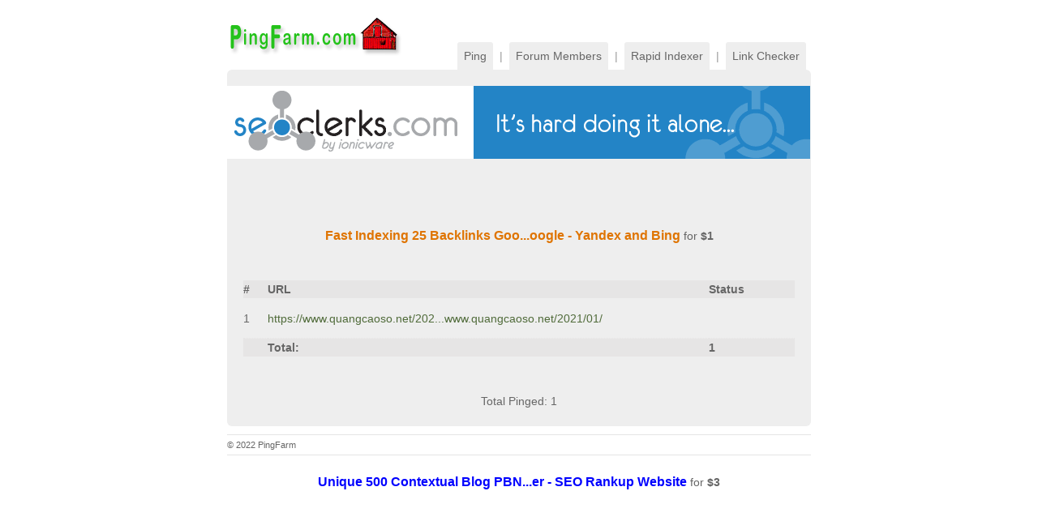

--- FILE ---
content_type: text/html; charset=UTF-8
request_url: http://www.pingfarm.com/index.php?action=ping&urls=https://www.quangcaoso.net/2021/01/,https:/www.quangcaoso.net/2021/01/
body_size: 2756
content:

<!DOCTYPE html PUBLIC "-//W3C//DTD XHTML 1.0 Transitional//EN" "http://www.w3.org/TR/xhtml1/DTD/xhtml1-transitional.dtd"> 
<html xmlns="http://www.w3.org/1999/xhtml">
<head>
	<meta http-equiv="Content-Type" content="text/html; charset=utf-8" /> 
	<title>PingFarm | FREE Mass Ping Site To Ping Your URLs For More Backlinks</title>
	
	<meta name="description" content="Mass Ping Site that lets you ping as many urls as you wish. We dont limit the URLs you can ping like other Mass Ping Sites. PingFarm is a FREE ping service!" />
	<meta name="keywords" content="Ping, Mass Ping, Mass Pinging, Pinging, Ping URLs, Ping Backlinks, Ping Links, Backlink Ping, Unlimited Ping, Ping Service" />
	<link href="/style.css?1234" rel="stylesheet" type="text/css" /> 


<!-- Google tag (gtag.js) -->
<script async src="https://www.googletagmanager.com/gtag/js?id=G-BQK10NMZ1B"></script>
<script>
  window.dataLayer = window.dataLayer || [];
  function gtag(){dataLayer.push(arguments);}
  gtag('js', new Date());

  gtag('config', 'G-BQK10NMZ1B');
</script>
	
<link rel="shortcut icon" href="/PingFarmIcon.ico" /></head> 

<body> 

	<div id="rap"> 
		<div id="header"> 
			<h1><a href="/"
						>PingFarm</a></h1> 
			<ul id="menu"> 
				<li class="sel"><a href="http://www.pingfarm.com/">Ping</a></li> 
				<li class="divider">|</li>
				<li class="sel"><a href="/index.php?action=forum">Forum Members</a></li>
				<li class="divider">|</li>
				<li class="sel"><a href="http://www.indexkings.com">Rapid Indexer</a></li>
				<li class="divider">|</li>
				<li class="sel"><a href="http://www.LinkCheckPro.com">Link Checker</a></li>
			</ul> 
			<span class="clear"></span> 
		</div> 
		<div id="content">

		<center>
			<a href='https://www.seoclerk.com' target='_blank'>
				<img src='http://www.pingfarm.com/images/SeoClerks728x90anim.gif' alt='SEO Marketplace' style='margin-left: -29px;'/>
			</a>
</center> <br />
<script type="text/javascript" src="ping.js"></script><div style="text-align: center;">
<div style="margin-left: 270px;">
			<!-- AddThis Button BEGIN -->
			<div class="addthis_toolbox addthis_default_style" style="height: 18px; width: 150px;">
			<a class="addthis_button_facebook" style="width: 18px; padding: 0; margin: 0;"></a>
			<a class="addthis_button_myspace" style="width: 18px; padding: 0; margin: 0;"></a>
			<a class="addthis_button_google" style="width: 18px; padding: 0; margin: 0;"></a>
			<a class="addthis_button_twitter" style="width: 18px; padding: 0; margin: 0;"></a>
			<a href="http://www.addthis.com/bookmark.php?v=250&amp;username=jordan82" class="addthis_button_compact" style="width: 18px; padding: 0; margin: 0;"></a>
			<a class="addthis_button_google_plusone" style="width: 26px; padding: 0; margin: 0;"></a>
			</div>										

			<script type="text/javascript" src="http://s7.addthis.com/js/250/addthis_widget.js#username=jordan82"></script>
		</div><br /></div><br /><div style='text-align: center;'><a href='https://www.seoclerks.com/view.php?id=2388454&utm_source=pingfarm&utm_medium=text&utm_campaign=inline' target='_blank' style='color: #DF7401; font-size: 16px;'><strong>Fast Indexing 25 Backlinks Goo...oogle - Yandex and Bing</strong></a> for <strong>$1</strong></div><br /><br /><table border='0' cellspacing='0' cellpadding='0' class='' width='100%'><thead><tr><th width='30'>#</th><th width='80%'>URL</th><th>Status</th></tr></thead><tbody><td>1</td><td><a href="https://www.quangcaoso.net/2021/01/,https:/www.quangcaoso.net/2021/01/" target="_blank">https://www.quangcaoso.net/202...www.quangcaoso.net/2021/01/</a></td> 
				   <td valign='center'><div style="overflow: hidden; width: 102px; height: 25px; position: relative;" id="i_div">
				   <iframe name="i_frame" src="http://pingomatic.com/ping/?title= - FQi8dHbWE1IMxeSFAEnhdTQGuTmGxILE&blogurl=https%3A%2F%2Fwww.quangcaoso.net%2F2021%2F01%2F%2Chttps%3A%2Fwww.quangcaoso.net%2F2021%2F01%2F&rssurl=&" style="border: 0pt none ; left: -650px; top: -220px; position: absolute; width: 1152px; height: 671px;" scrolling="no"></iframe>
				   
				   
				  <script type="text/javascript">var iframe = document.getElementById('myIframe'),scr = iframe.src;
					  iframe.src = '';
					  document.onload =  function(){iframe.src = src;})</script> 
				   </div><br></td> 
			</tr><thead><tr><th></th><th>Total:</th><th>1</th></tr></tbody></table><br /><br /><div style='text-align: center;'>Total Pinged: 1</div></div>
		<div id="footer">
			&copy; 2022
			PingFarm		</div>
</div>

<div style='text-align: center;'><a href='https://www.seoclerks.com/view.php?id=956336&utm_source=pingfarm&utm_medium=text&utm_campaign=inline' target='_blank' style='color: #0000FF; font-size: 16px;'><strong>Unique 500 Contextual Blog PBN...er - SEO Rankup Website</strong></a> for <strong>$3</strong></div>
<script type="text/javascript">
(function (tos) {
  window.setInterval(function () {
    tos = (function (t) {
      return t[0] == 50 ? (parseInt(t[1]) + 1) + ':00' : (t[1] || '0') + ':' + (parseInt(t[0]) + 10);
    })(tos.split(':').reverse());
    window.pageTracker ? pageTracker._trackEvent('Time', 'Log', tos) : _gaq.push(['_trackEvent', 'Time', 'Log', tos]);
  }, 10000);
})('00');
</script>


<script type="text/javascript">
        var _ss = _ss || [];
    _ss.push(['_setDomain', 'https://koi-3QNPLXGBBC.marketingautomation.services/net']);
    _ss.push(['_setAccount', 'KOI-4FC7YM8GBM']);
    _ss.push(['_trackPageView']);
    window._pa = window._pa || {};
    // _pa.orderId = "myOrderId"; // OPTIONAL: attach unique conversion identifier to conversions
    // _pa.revenue = "19.99"; // OPTIONAL: attach dynamic purchase values to conversions
    // _pa.productId = "myProductId"; // OPTIONAL: Include product ID for use with dynamic ads
(function() {
    var ss = document.createElement('script');
    ss.type = 'text/javascript'; ss.async = true;
    ss.src = ('https:' == document.location.protocol ? 'https://' : 'http://') + 'koi-3QNPLXGBBC.marketingautomation.services/client/ss.js?ver=2.4.0';
    var scr = document.getElementsByTagName('script')[0];
    scr.parentNode.insertBefore(ss, scr);
})();
</script>

</body>
</html>


--- FILE ---
content_type: application/javascript
request_url: https://koi-3qnplxgbbc.marketingautomation.services/koi?rf=&hn=www.pingfarm.com&lg=en-US%40posix&sr=1280x720&cd=24&vr=2.4.1&se=1769594851126&ac=KOI-4FC7YM8GBM&ts=1769594851&pt=NaN&pl=NaN&loc=http%3A%2F%2Fwww.pingfarm.com%2Findex.php%3Faction%3Dping%26urls%3Dhttps%3A%2F%2Fwww.quangcaoso.net%2F2021%2F01%2F%2Chttps%3A%2Fwww.quangcaoso.net%2F2021%2F01%2F&tp=page&ti=PingFarm%20%7C%20FREE%20Mass%20Ping%20Site%20To%20Ping%20Your%20URLs%20For%20More%20Backlinks
body_size: 23
content:
window._ss.handleResponse({"isChatbotCapable":false,"trackingID":"202601|6979dfe3570e8f6ec04fd076","type":"page"});


--- FILE ---
content_type: application/x-javascript
request_url: http://www.pingfarm.com/ping.js
body_size: 300
content:
var milisec=0 
var seconds=5 
var btnText = ''

function startNextPing() {
	btnText = document.getElementById("pingnext").value;
	display();
}

function enableAndSubmit() {
	document.getElementById("pingnext").enabled = true;
	document.forms['pingform'].submit();
}

function display(){ 
	 if (milisec<=0){ 
		milisec=9; 
		seconds-=1; 
	 } 
	 if (seconds<=-1){ 
		milisec=0; 
		seconds+=1; 
		enableAndSubmit();
	 } 
	 else {
		milisec-=1; 
		document.getElementById("pingnext").value=seconds+"."+milisec+" until "+btnText; 
		setTimeout("display()",100);
	 }
} 